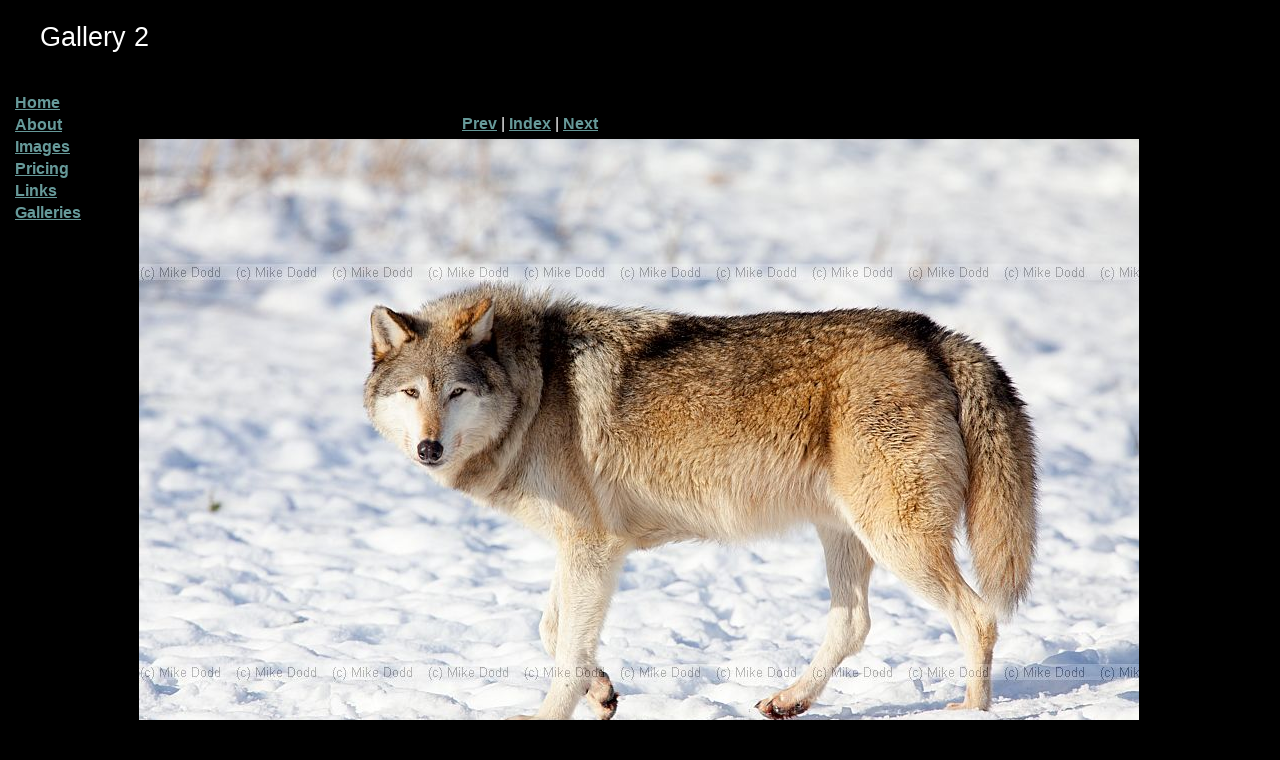

--- FILE ---
content_type: text/html
request_url: https://amanita-photolibrary.co.uk/Gallery2/canis_lupus_1070.htm
body_size: 867
content:
<!DOCTYPE html PUBLIC "-//W3C//DTD XHTML 1.0 Strict//EN"
	"http://www.w3.org/TR/xhtml1/DTD/xhtml1-strict.dtd">
<html xmlns="http://www.w3.org/1999/xhtml" xml:lang="en" lang="en">
    <head>
        <link rel="stylesheet" type="text/css" media="screen" href="../../style/screen.css" />
		<link rel="stylesheet" type="text/css" media="print" href="../../style/print.css" />
        <meta http-equiv="Content-Type" content="text/html; charset=iso-8859-1" />
        <meta http-equiv="Content-Language" content="en-us" />		
        <meta name="GENERATOR" content="BreezeBrowser, www.breezesys.com" />
<meta name="keywords" content=", Mike Dodd, photography, landscape, macro, flower, scenic, wildlife, digital, 35mm, color, black and white" />
		<meta name="description" content="This site displays photography by Mike Dodd" />
		<script type="text/javascript" src="../../scripts/scripts.js"></script>
        <title>
            Gallery 2
        </title>
    </head>
    <body>
	    <!-- Page Banner -->
		<div id="pagebanner">
			<div id="bannertext">Gallery 2</div>
		</div>
        <!-- Nav -->
		<div id="nav">
     		<p class="menu"><a href="../index.html">Home</a></p>
            <p class="menu"><a href="../page2.html">About</a></p>
            <p class="menu"><a href="../page4.html">Images</a></p>
            <p class="menu"><a href="../page6.html">Pricing</a></p>
            <p class="menu"><a href="../page7.html">Links</a></p>
            <p class="menu"><a href="../page10.html">Galleries</a></p>
		</div>
		<!-- Content -->
		<div id="content">
 			 <!-- Image holder -->
			 <div id="imageholder">
                <!-- Image space here -->
 	        	<p class="imgnav"><a href="fagus_sylvatica_5311.htm">Prev</a> | <a href="index.htm">Index</a> | <a href="panthera_tigris_altaica_1203.htm">Next</a> </p>
           		<p class="caption"><a href="index.htm"><img class="display" src="canis_lupus_1070_std.jpg" width="1000" height="667" alt="Canis lupus Grey Wolf" title="Canis lupus Grey Wolf" /></a>
				<br />Canis lupus Grey Wolf
				</p>
			</div>
		</div>
	</body>
</html>

--- FILE ---
content_type: text/css
request_url: https://amanita-photolibrary.co.uk/style/screen.css
body_size: 2190
content:
div,td,th,tr,table,font,input,li,ul,form,blockquote,b,i,h1,h2,h3,h4,h5{
	font-family: sans-serif;
	font-size : 12pt;
	color : White;
}

body{
	background : Black;
}

#pagebanner{
	position : absolute;
	left : 10px;
	top : 2px;
	width : 800px;
	height : 80px;
}

#bannertext{
	position : absolute;
	left : 30px;
	top : 20px;
	width : 600px;
	height : 40px;
	 font-family : sans-serif;
	font-size : 20pt;
}

#nav{
	position : absolute;
	text-align : left;
	left: 10px;
	top: 90px;
	width : 100px;
}

#content{
	position : absolute;
	left: 110px;
	top: 85px;	
	width : 700px;
	padding-left : 2px;
}

#imageholder{
	width : 800px;
	padding-top : 20px;
	padding-left : 20px;
}

#pagefooter{
	width : 800px;
	padding-top : 20px;
	padding-left : 20px;
}

div.thmholder{
	float: left;
	width: 140px;
	height: 195px;
	padding-top : 0px;
	padding-left : 1px;
	padding-right: 1px;
}

div.gallerythm{
	float: left;
	width: 170px;
	height: 160px;
	padding-top : 20px;
	padding-left : 20px;	
	padding-right: 20px;
}

div.spacer {
	clear: both;
	height: 1px;
	line-height : 1px;
}

a	{
	text-decoration:	underline;
	font-weight:	bold;
	}
a:link	{
	color:	#699;
	background-color: transparent;
	}
a:visited	{
	color:	#999;
	background-color: transparent;
	}
a:active	{
	color:	#000;
	background-color: transparent;
	}
a:hover	{
	color:#066;
	background-color: transparent;
	text-decoration: underline;
}

img {
	border: none;
}

img.thumbnail {
	border-style : solid;
	border-width : 1px;
	border-color : Grey;
} 

img.display {
	border-style : solid;
	border-width : 2px;
	border-color : Black;
}
 
p{
	font-family: sans-serif;
	font-size : 12pt;
}
 
.menu{
	margin: 4px 5px;
}

#content h3{
	font-size : large;
	text-align : left;
	margin: 10px 20px 0px 16px;
}

#content h4{
	font-size : medium;
	text-align : left;
	margin: 10px 20px 0px 16px;
}

#content p{
	font-size : medium;
	text-align : left;
	margin: 10px 20px 0px 16px;
}

#content p.imgnav{
	font-size : medium;
	height: 12px;
	text-align : center;
	margin-bottom : 0px;
}

#content p.caption {
  font-size : 10pt;
  text-align: center;
  margin: 10px 5px 0px 5px;
}


#content p.noprint{
	font-size : 12pt;
	text-align : left;
	margin: 10px 20px 0px 16px;
}

#content p.footer {
  font-size : 10pt;
  text-align : center;
} 



--- FILE ---
content_type: text/css
request_url: https://amanita-photolibrary.co.uk/style/print.css
body_size: 2033
content:
div,td,th,tr,table,font,input,li,ul,form,blockquote,b,i,h1,h2,h3,h4,h5{
	font-family: serif;
	font-size : 12pt;
	color : Black;
	background : transparent;
}

body{
	background-color : white;
}

#pagebanner{
	position: static;
	left : 1px;
	top : 2px;
	width : 700px;
	height : 60px;
	float : none;
}


#bannertext{
	position : absolute;
	left : 10px;
	top : 10px;
	width : 600px;
	height : 40px;
	font-family : sans-serif;
	font-size : 20pt;
	float : none;
}

#nav{
	display : none;
}

#content{
	left: 10px;
	top: 64px;
	width : 660px;
	padding-left : 0px;
	position : static;
	float : none;
}

#imageholder{
	width : 640px;
	padding-top : 40px;
	padding-left : 0px;
	text-align : center;
	float : none;
}

#pagefooter{
	width : 640px;
	padding-top : 20px;
	padding-left : 6px;
	float : none;
}

div.thmholder{
	float: left;
	width: 134px;
	height: 180px;
	padding-top : 0px;
	padding-left : 10px;
	padding-right: 10px;
	vertical-align : middle;
}

div.gallerythm{
	float: left;
	width: 170px;
	height: 160px;
	padding-top : 20px;
	padding-left : 24px;	
	padding-right: 10px;
	vertical-align : middle;
}

div.spacer {
	clear: both;
	height: 1px;
	line-height : 1px;
}

a {
	color : Black;
	background : white;
	text-decoration : underline;
	font-style : normal;
	font-weight : normal;
}

img {
	border: none;
}

img.thumbnail {
	border-style : solid;
	border-width : 1px;
	border-color : Black;
} 

img.display {
	border-style : solid;
	border-width : 2px;
	border-color : Black;
}
 
p{
	font-family: serif;
	font-size : 12pt;
	color : Black;
	background : transparent;
}
 
#content p{
	font-size : 12pt;
	text-align : left;
	margin: 5px 30px 5px 20px;
}

#content h3{
	font-size : large;
	text-align : left;
	margin: 10px 20px 0px 16px;
	font-family : sans-serif;
}

#content h4{
	font-size : medium;
	text-align : left;
	margin: 10px 20px 0px 16px;
	font-family : sans-serif;
}

#content p.caption {
  font-size : 10pt;
  margin: 5px 5px 5px 5px;
  text-align: center;
}

#content p.footer {
  font-size : 10pt;
  text-align : center;
} 

#content p.imgnav{
	display : none;
}

#content p.noprint{
	display: none;
}


--- FILE ---
content_type: text/javascript
request_url: https://amanita-photolibrary.co.uk/scripts/scripts.js
body_size: 369
content:
<!--
	
	//If the first character is a comma, then there's no technical data; test for it.
	function showtechdata(info) {
		if (info.substring(0,1) != ",")
				document.write("<br /><br />" + info);
	}
	
	//Use the text up to the first comma for thumbnail captions
	function shortcaption(caption) {
		var comma = caption.indexOf(",");
		if (comma > 0)
			shortcap = caption.substring(0, comma);
		else
			shortcap = caption;
		document.write(shortcap);
	}
	
// -->

